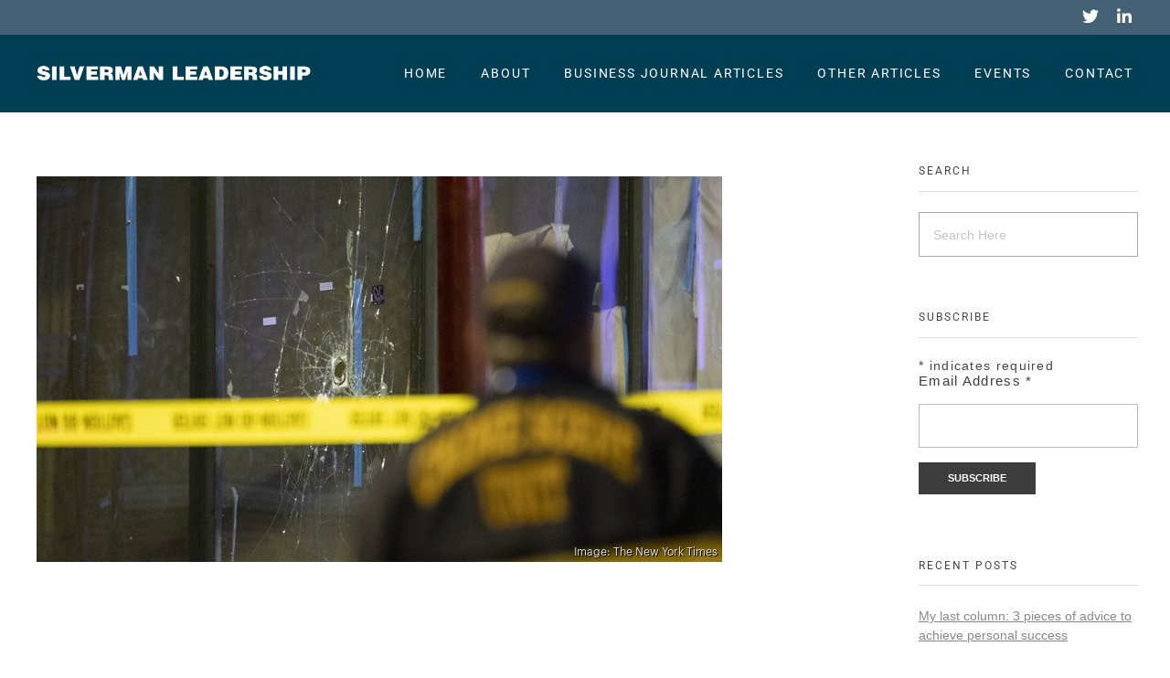

--- FILE ---
content_type: text/html; charset=UTF-8
request_url: https://silvermanleadership.com/philadelphia-mayoral-candidates-should-look-at-new-yorks-blueprint-to-reduce-violent-crime/violent-crime_750xx5000-2813-0-260/
body_size: 15991
content:
<!DOCTYPE html>
<!--[if IE 9 ]>   <html class="no-js oldie ie9 ie" lang="en-US" > <![endif]-->
<!--[if (gt IE 9)|!(IE)]><!--> <html class="no-js" lang="en-US" > <!--<![endif]-->
<head>
        <meta charset="UTF-8" >
        <meta http-equiv="X-UA-Compatible" content="IE=edge">
        <!-- devices setting -->
        <meta name="viewport"   content="initial-scale=1,user-scalable=no,width=device-width">

<!-- outputs by wp_head -->
<meta name='robots' content='index, follow, max-image-preview:large, max-snippet:-1, max-video-preview:-1' />

<!-- Google Tag Manager for WordPress by gtm4wp.com -->
<script data-cfasync="false" data-pagespeed-no-defer>
	var gtm4wp_datalayer_name = "dataLayer";
	var dataLayer = dataLayer || [];
</script>
<!-- End Google Tag Manager for WordPress by gtm4wp.com -->
	<!-- This site is optimized with the Yoast SEO plugin v26.8 - https://yoast.com/product/yoast-seo-wordpress/ -->
	<title>violent-crime_750xx5000-2813-0-260 | Stan Silverman</title>
	<link rel="canonical" href="https://silvermanleadership.com/philadelphia-mayoral-candidates-should-look-at-new-yorks-blueprint-to-reduce-violent-crime/violent-crime_750xx5000-2813-0-260/" />
	<meta property="og:locale" content="en_US" />
	<meta property="og:type" content="article" />
	<meta property="og:title" content="violent-crime_750xx5000-2813-0-260 | Stan Silverman" />
	<meta property="og:description" content="Photo credit: Dakota Santiago/The New York Times" />
	<meta property="og:url" content="https://silvermanleadership.com/philadelphia-mayoral-candidates-should-look-at-new-yorks-blueprint-to-reduce-violent-crime/violent-crime_750xx5000-2813-0-260/" />
	<meta property="og:site_name" content="Stan Silverman" />
	<meta property="article:publisher" content="https://www.facebook.com/pages/Silverman-Leadership/973210789375400" />
	<meta property="article:modified_time" content="2023-02-20T14:19:58+00:00" />
	<meta property="og:image" content="https://silvermanleadership.com/philadelphia-mayoral-candidates-should-look-at-new-yorks-blueprint-to-reduce-violent-crime/violent-crime_750xx5000-2813-0-260" />
	<meta property="og:image:width" content="750" />
	<meta property="og:image:height" content="422" />
	<meta property="og:image:type" content="image/jpeg" />
	<script type="application/ld+json" class="yoast-schema-graph">{"@context":"https://schema.org","@graph":[{"@type":"WebPage","@id":"https://silvermanleadership.com/philadelphia-mayoral-candidates-should-look-at-new-yorks-blueprint-to-reduce-violent-crime/violent-crime_750xx5000-2813-0-260/","url":"https://silvermanleadership.com/philadelphia-mayoral-candidates-should-look-at-new-yorks-blueprint-to-reduce-violent-crime/violent-crime_750xx5000-2813-0-260/","name":"violent-crime_750xx5000-2813-0-260 | Stan Silverman","isPartOf":{"@id":"https://silvermanleadership.com/#website"},"primaryImageOfPage":{"@id":"https://silvermanleadership.com/philadelphia-mayoral-candidates-should-look-at-new-yorks-blueprint-to-reduce-violent-crime/violent-crime_750xx5000-2813-0-260/#primaryimage"},"image":{"@id":"https://silvermanleadership.com/philadelphia-mayoral-candidates-should-look-at-new-yorks-blueprint-to-reduce-violent-crime/violent-crime_750xx5000-2813-0-260/#primaryimage"},"thumbnailUrl":"https://silvermanleadership.com/wp-content/uploads/2023/02/violent-crime_750xx5000-2813-0-260.jpeg","datePublished":"2023-02-20T14:19:49+00:00","dateModified":"2023-02-20T14:19:58+00:00","breadcrumb":{"@id":"https://silvermanleadership.com/philadelphia-mayoral-candidates-should-look-at-new-yorks-blueprint-to-reduce-violent-crime/violent-crime_750xx5000-2813-0-260/#breadcrumb"},"inLanguage":"en-US","potentialAction":[{"@type":"ReadAction","target":["https://silvermanleadership.com/philadelphia-mayoral-candidates-should-look-at-new-yorks-blueprint-to-reduce-violent-crime/violent-crime_750xx5000-2813-0-260/"]}]},{"@type":"ImageObject","inLanguage":"en-US","@id":"https://silvermanleadership.com/philadelphia-mayoral-candidates-should-look-at-new-yorks-blueprint-to-reduce-violent-crime/violent-crime_750xx5000-2813-0-260/#primaryimage","url":"https://silvermanleadership.com/wp-content/uploads/2023/02/violent-crime_750xx5000-2813-0-260.jpeg","contentUrl":"https://silvermanleadership.com/wp-content/uploads/2023/02/violent-crime_750xx5000-2813-0-260.jpeg","width":750,"height":422,"caption":"Photo credit: Dakota Santiago/The New York Times"},{"@type":"BreadcrumbList","@id":"https://silvermanleadership.com/philadelphia-mayoral-candidates-should-look-at-new-yorks-blueprint-to-reduce-violent-crime/violent-crime_750xx5000-2813-0-260/#breadcrumb","itemListElement":[{"@type":"ListItem","position":1,"name":"Home","item":"https://silvermanleadership.com/"},{"@type":"ListItem","position":2,"name":"Philadelphia mayoral candidates should look at New York’s blueprint to reduce violent crime","item":"https://silvermanleadership.com/philadelphia-mayoral-candidates-should-look-at-new-yorks-blueprint-to-reduce-violent-crime/"},{"@type":"ListItem","position":3,"name":"violent-crime_750xx5000-2813-0-260"}]},{"@type":"WebSite","@id":"https://silvermanleadership.com/#website","url":"https://silvermanleadership.com/","name":"Silverman Leadership","description":"Cultivating a Culture of Leadership","publisher":{"@id":"https://silvermanleadership.com/#organization"},"potentialAction":[{"@type":"SearchAction","target":{"@type":"EntryPoint","urlTemplate":"https://silvermanleadership.com/?s={search_term_string}"},"query-input":{"@type":"PropertyValueSpecification","valueRequired":true,"valueName":"search_term_string"}}],"inLanguage":"en-US"},{"@type":"Organization","@id":"https://silvermanleadership.com/#organization","name":"Silverman Leadership","url":"https://silvermanleadership.com/","logo":{"@type":"ImageObject","inLanguage":"en-US","@id":"https://silvermanleadership.com/#/schema/logo/image/","url":"https://silvermanleadership.com/wp-content/uploads/2020/02/cropped-slicon.png","contentUrl":"https://silvermanleadership.com/wp-content/uploads/2020/02/cropped-slicon.png","width":512,"height":512,"caption":"Silverman Leadership"},"image":{"@id":"https://silvermanleadership.com/#/schema/logo/image/"},"sameAs":["https://www.facebook.com/pages/Silverman-Leadership/973210789375400","https://x.com/StanSilverman","https://www.linkedin.com/groups/Silverman-Leadership-8284266?gid=8284266&amp;amp;amp;amp;amp;amp;amp;amp;amp;amp;amp;mostPopular&amp;amp;amp;amp;amp;amp;amp;amp;amp;amp;amp;trk=tyah&amp;amp;amp;amp;amp;amp;amp;amp;amp;amp;amp;trkInfo=clickedVertical:group,idx:2-1-3,tarId:1428086508787,tas:silverman leader","https://www.youtube.com/channel/UCdLwkajPNwK5vERsUgYv0bg?amp;amp;amp;amp;amp;amp;amp;amp;amp;amp;ab_channel=SilvermanLeadership"]}]}</script>
	<!-- / Yoast SEO plugin. -->


<link rel="alternate" type="application/rss+xml" title="Stan Silverman &raquo; Feed" href="https://silvermanleadership.com/feed/" />
<link rel="alternate" type="application/rss+xml" title="Stan Silverman &raquo; Comments Feed" href="https://silvermanleadership.com/comments/feed/" />
<link rel="alternate" type="application/rss+xml" title="Stan Silverman &raquo; violent-crime_750xx5000-2813-0-260 Comments Feed" href="https://silvermanleadership.com/philadelphia-mayoral-candidates-should-look-at-new-yorks-blueprint-to-reduce-violent-crime/violent-crime_750xx5000-2813-0-260/feed/" />
<link rel="alternate" title="oEmbed (JSON)" type="application/json+oembed" href="https://silvermanleadership.com/wp-json/oembed/1.0/embed?url=https%3A%2F%2Fsilvermanleadership.com%2Fphiladelphia-mayoral-candidates-should-look-at-new-yorks-blueprint-to-reduce-violent-crime%2Fviolent-crime_750xx5000-2813-0-260%2F" />
<link rel="alternate" title="oEmbed (XML)" type="text/xml+oembed" href="https://silvermanleadership.com/wp-json/oembed/1.0/embed?url=https%3A%2F%2Fsilvermanleadership.com%2Fphiladelphia-mayoral-candidates-should-look-at-new-yorks-blueprint-to-reduce-violent-crime%2Fviolent-crime_750xx5000-2813-0-260%2F&#038;format=xml" />
<style id='wp-img-auto-sizes-contain-inline-css'>
img:is([sizes=auto i],[sizes^="auto," i]){contain-intrinsic-size:3000px 1500px}
/*# sourceURL=wp-img-auto-sizes-contain-inline-css */
</style>
<link rel='stylesheet' id='sgr-css' href='https://silvermanleadership.com/wp-content/plugins/simple-google-recaptcha/sgr.css?ver=1716096984' media='all' />
<style id='wp-emoji-styles-inline-css'>

	img.wp-smiley, img.emoji {
		display: inline !important;
		border: none !important;
		box-shadow: none !important;
		height: 1em !important;
		width: 1em !important;
		margin: 0 0.07em !important;
		vertical-align: -0.1em !important;
		background: none !important;
		padding: 0 !important;
	}
/*# sourceURL=wp-emoji-styles-inline-css */
</style>
<link rel='stylesheet' id='wp-block-library-css' href='https://silvermanleadership.com/wp-includes/css/dist/block-library/style.min.css?ver=6.9' media='all' />
<style id='classic-theme-styles-inline-css'>
/*! This file is auto-generated */
.wp-block-button__link{color:#fff;background-color:#32373c;border-radius:9999px;box-shadow:none;text-decoration:none;padding:calc(.667em + 2px) calc(1.333em + 2px);font-size:1.125em}.wp-block-file__button{background:#32373c;color:#fff;text-decoration:none}
/*# sourceURL=/wp-includes/css/classic-themes.min.css */
</style>
<style id='global-styles-inline-css'>
:root{--wp--preset--aspect-ratio--square: 1;--wp--preset--aspect-ratio--4-3: 4/3;--wp--preset--aspect-ratio--3-4: 3/4;--wp--preset--aspect-ratio--3-2: 3/2;--wp--preset--aspect-ratio--2-3: 2/3;--wp--preset--aspect-ratio--16-9: 16/9;--wp--preset--aspect-ratio--9-16: 9/16;--wp--preset--color--black: #000000;--wp--preset--color--cyan-bluish-gray: #abb8c3;--wp--preset--color--white: #ffffff;--wp--preset--color--pale-pink: #f78da7;--wp--preset--color--vivid-red: #cf2e2e;--wp--preset--color--luminous-vivid-orange: #ff6900;--wp--preset--color--luminous-vivid-amber: #fcb900;--wp--preset--color--light-green-cyan: #7bdcb5;--wp--preset--color--vivid-green-cyan: #00d084;--wp--preset--color--pale-cyan-blue: #8ed1fc;--wp--preset--color--vivid-cyan-blue: #0693e3;--wp--preset--color--vivid-purple: #9b51e0;--wp--preset--gradient--vivid-cyan-blue-to-vivid-purple: linear-gradient(135deg,rgb(6,147,227) 0%,rgb(155,81,224) 100%);--wp--preset--gradient--light-green-cyan-to-vivid-green-cyan: linear-gradient(135deg,rgb(122,220,180) 0%,rgb(0,208,130) 100%);--wp--preset--gradient--luminous-vivid-amber-to-luminous-vivid-orange: linear-gradient(135deg,rgb(252,185,0) 0%,rgb(255,105,0) 100%);--wp--preset--gradient--luminous-vivid-orange-to-vivid-red: linear-gradient(135deg,rgb(255,105,0) 0%,rgb(207,46,46) 100%);--wp--preset--gradient--very-light-gray-to-cyan-bluish-gray: linear-gradient(135deg,rgb(238,238,238) 0%,rgb(169,184,195) 100%);--wp--preset--gradient--cool-to-warm-spectrum: linear-gradient(135deg,rgb(74,234,220) 0%,rgb(151,120,209) 20%,rgb(207,42,186) 40%,rgb(238,44,130) 60%,rgb(251,105,98) 80%,rgb(254,248,76) 100%);--wp--preset--gradient--blush-light-purple: linear-gradient(135deg,rgb(255,206,236) 0%,rgb(152,150,240) 100%);--wp--preset--gradient--blush-bordeaux: linear-gradient(135deg,rgb(254,205,165) 0%,rgb(254,45,45) 50%,rgb(107,0,62) 100%);--wp--preset--gradient--luminous-dusk: linear-gradient(135deg,rgb(255,203,112) 0%,rgb(199,81,192) 50%,rgb(65,88,208) 100%);--wp--preset--gradient--pale-ocean: linear-gradient(135deg,rgb(255,245,203) 0%,rgb(182,227,212) 50%,rgb(51,167,181) 100%);--wp--preset--gradient--electric-grass: linear-gradient(135deg,rgb(202,248,128) 0%,rgb(113,206,126) 100%);--wp--preset--gradient--midnight: linear-gradient(135deg,rgb(2,3,129) 0%,rgb(40,116,252) 100%);--wp--preset--font-size--small: 13px;--wp--preset--font-size--medium: 20px;--wp--preset--font-size--large: 36px;--wp--preset--font-size--x-large: 42px;--wp--preset--spacing--20: 0.44rem;--wp--preset--spacing--30: 0.67rem;--wp--preset--spacing--40: 1rem;--wp--preset--spacing--50: 1.5rem;--wp--preset--spacing--60: 2.25rem;--wp--preset--spacing--70: 3.38rem;--wp--preset--spacing--80: 5.06rem;--wp--preset--shadow--natural: 6px 6px 9px rgba(0, 0, 0, 0.2);--wp--preset--shadow--deep: 12px 12px 50px rgba(0, 0, 0, 0.4);--wp--preset--shadow--sharp: 6px 6px 0px rgba(0, 0, 0, 0.2);--wp--preset--shadow--outlined: 6px 6px 0px -3px rgb(255, 255, 255), 6px 6px rgb(0, 0, 0);--wp--preset--shadow--crisp: 6px 6px 0px rgb(0, 0, 0);}:where(.is-layout-flex){gap: 0.5em;}:where(.is-layout-grid){gap: 0.5em;}body .is-layout-flex{display: flex;}.is-layout-flex{flex-wrap: wrap;align-items: center;}.is-layout-flex > :is(*, div){margin: 0;}body .is-layout-grid{display: grid;}.is-layout-grid > :is(*, div){margin: 0;}:where(.wp-block-columns.is-layout-flex){gap: 2em;}:where(.wp-block-columns.is-layout-grid){gap: 2em;}:where(.wp-block-post-template.is-layout-flex){gap: 1.25em;}:where(.wp-block-post-template.is-layout-grid){gap: 1.25em;}.has-black-color{color: var(--wp--preset--color--black) !important;}.has-cyan-bluish-gray-color{color: var(--wp--preset--color--cyan-bluish-gray) !important;}.has-white-color{color: var(--wp--preset--color--white) !important;}.has-pale-pink-color{color: var(--wp--preset--color--pale-pink) !important;}.has-vivid-red-color{color: var(--wp--preset--color--vivid-red) !important;}.has-luminous-vivid-orange-color{color: var(--wp--preset--color--luminous-vivid-orange) !important;}.has-luminous-vivid-amber-color{color: var(--wp--preset--color--luminous-vivid-amber) !important;}.has-light-green-cyan-color{color: var(--wp--preset--color--light-green-cyan) !important;}.has-vivid-green-cyan-color{color: var(--wp--preset--color--vivid-green-cyan) !important;}.has-pale-cyan-blue-color{color: var(--wp--preset--color--pale-cyan-blue) !important;}.has-vivid-cyan-blue-color{color: var(--wp--preset--color--vivid-cyan-blue) !important;}.has-vivid-purple-color{color: var(--wp--preset--color--vivid-purple) !important;}.has-black-background-color{background-color: var(--wp--preset--color--black) !important;}.has-cyan-bluish-gray-background-color{background-color: var(--wp--preset--color--cyan-bluish-gray) !important;}.has-white-background-color{background-color: var(--wp--preset--color--white) !important;}.has-pale-pink-background-color{background-color: var(--wp--preset--color--pale-pink) !important;}.has-vivid-red-background-color{background-color: var(--wp--preset--color--vivid-red) !important;}.has-luminous-vivid-orange-background-color{background-color: var(--wp--preset--color--luminous-vivid-orange) !important;}.has-luminous-vivid-amber-background-color{background-color: var(--wp--preset--color--luminous-vivid-amber) !important;}.has-light-green-cyan-background-color{background-color: var(--wp--preset--color--light-green-cyan) !important;}.has-vivid-green-cyan-background-color{background-color: var(--wp--preset--color--vivid-green-cyan) !important;}.has-pale-cyan-blue-background-color{background-color: var(--wp--preset--color--pale-cyan-blue) !important;}.has-vivid-cyan-blue-background-color{background-color: var(--wp--preset--color--vivid-cyan-blue) !important;}.has-vivid-purple-background-color{background-color: var(--wp--preset--color--vivid-purple) !important;}.has-black-border-color{border-color: var(--wp--preset--color--black) !important;}.has-cyan-bluish-gray-border-color{border-color: var(--wp--preset--color--cyan-bluish-gray) !important;}.has-white-border-color{border-color: var(--wp--preset--color--white) !important;}.has-pale-pink-border-color{border-color: var(--wp--preset--color--pale-pink) !important;}.has-vivid-red-border-color{border-color: var(--wp--preset--color--vivid-red) !important;}.has-luminous-vivid-orange-border-color{border-color: var(--wp--preset--color--luminous-vivid-orange) !important;}.has-luminous-vivid-amber-border-color{border-color: var(--wp--preset--color--luminous-vivid-amber) !important;}.has-light-green-cyan-border-color{border-color: var(--wp--preset--color--light-green-cyan) !important;}.has-vivid-green-cyan-border-color{border-color: var(--wp--preset--color--vivid-green-cyan) !important;}.has-pale-cyan-blue-border-color{border-color: var(--wp--preset--color--pale-cyan-blue) !important;}.has-vivid-cyan-blue-border-color{border-color: var(--wp--preset--color--vivid-cyan-blue) !important;}.has-vivid-purple-border-color{border-color: var(--wp--preset--color--vivid-purple) !important;}.has-vivid-cyan-blue-to-vivid-purple-gradient-background{background: var(--wp--preset--gradient--vivid-cyan-blue-to-vivid-purple) !important;}.has-light-green-cyan-to-vivid-green-cyan-gradient-background{background: var(--wp--preset--gradient--light-green-cyan-to-vivid-green-cyan) !important;}.has-luminous-vivid-amber-to-luminous-vivid-orange-gradient-background{background: var(--wp--preset--gradient--luminous-vivid-amber-to-luminous-vivid-orange) !important;}.has-luminous-vivid-orange-to-vivid-red-gradient-background{background: var(--wp--preset--gradient--luminous-vivid-orange-to-vivid-red) !important;}.has-very-light-gray-to-cyan-bluish-gray-gradient-background{background: var(--wp--preset--gradient--very-light-gray-to-cyan-bluish-gray) !important;}.has-cool-to-warm-spectrum-gradient-background{background: var(--wp--preset--gradient--cool-to-warm-spectrum) !important;}.has-blush-light-purple-gradient-background{background: var(--wp--preset--gradient--blush-light-purple) !important;}.has-blush-bordeaux-gradient-background{background: var(--wp--preset--gradient--blush-bordeaux) !important;}.has-luminous-dusk-gradient-background{background: var(--wp--preset--gradient--luminous-dusk) !important;}.has-pale-ocean-gradient-background{background: var(--wp--preset--gradient--pale-ocean) !important;}.has-electric-grass-gradient-background{background: var(--wp--preset--gradient--electric-grass) !important;}.has-midnight-gradient-background{background: var(--wp--preset--gradient--midnight) !important;}.has-small-font-size{font-size: var(--wp--preset--font-size--small) !important;}.has-medium-font-size{font-size: var(--wp--preset--font-size--medium) !important;}.has-large-font-size{font-size: var(--wp--preset--font-size--large) !important;}.has-x-large-font-size{font-size: var(--wp--preset--font-size--x-large) !important;}
:where(.wp-block-post-template.is-layout-flex){gap: 1.25em;}:where(.wp-block-post-template.is-layout-grid){gap: 1.25em;}
:where(.wp-block-term-template.is-layout-flex){gap: 1.25em;}:where(.wp-block-term-template.is-layout-grid){gap: 1.25em;}
:where(.wp-block-columns.is-layout-flex){gap: 2em;}:where(.wp-block-columns.is-layout-grid){gap: 2em;}
:root :where(.wp-block-pullquote){font-size: 1.5em;line-height: 1.6;}
/*# sourceURL=global-styles-inline-css */
</style>
<link rel='stylesheet' id='searchandfilter-css' href='https://silvermanleadership.com/wp-content/plugins/search-filter/style.css?ver=1' media='all' />
<link rel='stylesheet' id='auxin-base-css' href='https://silvermanleadership.com/wp-content/themes/phlox/css/base.css?ver=2.17.11' media='all' />
<link rel='stylesheet' id='auxin-front-icon-css' href='https://silvermanleadership.com/wp-content/themes/phlox/css/auxin-icon.css?ver=2.17.11' media='all' />
<link rel='stylesheet' id='auxin-main-css' href='https://silvermanleadership.com/wp-content/themes/phlox/css/main.css?ver=2.17.11' media='all' />
<link rel='stylesheet' id='elementor-icons-css' href='https://silvermanleadership.com/wp-content/plugins/elementor/assets/lib/eicons/css/elementor-icons.min.css?ver=5.46.0' media='all' />
<link rel='stylesheet' id='elementor-frontend-css' href='https://silvermanleadership.com/wp-content/plugins/elementor/assets/css/frontend.min.css?ver=3.34.2' media='all' />
<link rel='stylesheet' id='elementor-post-2316-css' href='https://silvermanleadership.com/wp-content/uploads/elementor/css/post-2316.css?ver=1768951228' media='all' />
<link rel='stylesheet' id='font-awesome-5-all-css' href='https://silvermanleadership.com/wp-content/plugins/elementor/assets/lib/font-awesome/css/all.min.css?ver=3.34.2' media='all' />
<link rel='stylesheet' id='font-awesome-4-shim-css' href='https://silvermanleadership.com/wp-content/plugins/elementor/assets/lib/font-awesome/css/v4-shims.min.css?ver=3.34.2' media='all' />
<link rel='stylesheet' id='elementor-post-3021-css' href='https://silvermanleadership.com/wp-content/uploads/elementor/css/post-3021.css?ver=1768951228' media='all' />
<link rel='stylesheet' id='auxin-elementor-base-css' href='https://silvermanleadership.com/wp-content/themes/phlox/css/other/elementor.css?ver=2.17.11' media='all' />
<link rel='stylesheet' id='eael-general-css' href='https://silvermanleadership.com/wp-content/plugins/essential-addons-for-elementor-lite/assets/front-end/css/view/general.min.css?ver=6.5.8' media='all' />
<link rel='stylesheet' id='elementor-gf-local-roboto-css' href='https://silvermanleadership.com/wp-content/uploads/elementor/google-fonts/css/roboto.css?ver=1743441756' media='all' />
<link rel='stylesheet' id='elementor-gf-local-robotoslab-css' href='https://silvermanleadership.com/wp-content/uploads/elementor/google-fonts/css/robotoslab.css?ver=1743441761' media='all' />
<script id="sgr-js-extra">
var sgr = {"sgr_site_key":"6LeFuvUUAAAAAOBoIjxfgPKJKEBeEu9BCaaDaZx4"};
//# sourceURL=sgr-js-extra
</script>
<script src="https://silvermanleadership.com/wp-content/plugins/simple-google-recaptcha/sgr.js?ver=1716096983" id="sgr-js"></script>
<script src="https://silvermanleadership.com/wp-includes/js/jquery/jquery.min.js?ver=3.7.1" id="jquery-core-js"></script>
<script src="https://silvermanleadership.com/wp-includes/js/jquery/jquery-migrate.min.js?ver=3.4.1" id="jquery-migrate-js"></script>
<script src="https://silvermanleadership.com/wp-content/plugins/elementor/assets/lib/font-awesome/js/v4-shims.min.js?ver=3.34.2" id="font-awesome-4-shim-js"></script>
<script id="auxin-modernizr-js-extra">
var auxin = {"ajax_url":"https://silvermanleadership.com/wp-admin/admin-ajax.php","is_rtl":"","is_reponsive":"1","is_framed":"","frame_width":"20","wpml_lang":"en","uploadbaseurl":"https://silvermanleadership.com/wp-content/uploads","nonce":"f037823349"};
//# sourceURL=auxin-modernizr-js-extra
</script>
<script id="auxin-modernizr-js-before">
/* < ![CDATA[ */
function auxinNS(n){for(var e=n.split("."),a=window,i="",r=e.length,t=0;r>t;t++)"window"!=e[t]&&(i=e[t],a[i]=a[i]||{},a=a[i]);return a;}
/* ]]> */
//# sourceURL=auxin-modernizr-js-before
</script>
<script src="https://silvermanleadership.com/wp-content/themes/phlox/js/solo/modernizr-custom.min.js?ver=2.17.11" id="auxin-modernizr-js"></script>
<link rel="https://api.w.org/" href="https://silvermanleadership.com/wp-json/" /><link rel="alternate" title="JSON" type="application/json" href="https://silvermanleadership.com/wp-json/wp/v2/media/3558" /><link rel="EditURI" type="application/rsd+xml" title="RSD" href="https://silvermanleadership.com/xmlrpc.php?rsd" />
<link rel='shortlink' href='https://silvermanleadership.com/?p=3558' />
<!-- Start Fluid Video Embeds Style Tag -->
<style type="text/css">
/* Fluid Video Embeds */
.fve-video-wrapper {
    position: relative;
    overflow: hidden;
    height: 0;
    background-color: transparent;
    padding-bottom: 56.25%;
    margin: 0.5em 0;
}
.fve-video-wrapper iframe,
.fve-video-wrapper object,
.fve-video-wrapper embed {
    position: absolute;
    display: block;
    top: 0;
    left: 0;
    width: 100%;
    height: 100%;
}
.fve-video-wrapper a.hyperlink-image {
    position: relative;
    display: none;
}
.fve-video-wrapper a.hyperlink-image img {
    position: relative;
    z-index: 2;
    width: 100%;
}
.fve-video-wrapper a.hyperlink-image .fve-play-button {
    position: absolute;
    left: 35%;
    top: 35%;
    right: 35%;
    bottom: 35%;
    z-index: 3;
    background-color: rgba(40, 40, 40, 0.75);
    background-size: 100% 100%;
    border-radius: 10px;
}
.fve-video-wrapper a.hyperlink-image:hover .fve-play-button {
    background-color: rgba(0, 0, 0, 0.85);
}
</style>
<!-- End Fluid Video Embeds Style Tag -->

		<!-- GA Google Analytics @ https://m0n.co/ga -->
		<script async src="https://www.googletagmanager.com/gtag/js?id=UA-65252638-11"></script>
		<script>
			window.dataLayer = window.dataLayer || [];
			function gtag(){dataLayer.push(arguments);}
			gtag('js', new Date());
			gtag('config', 'UA-65252638-11');
		</script>

	        <style type="text/css" id="pf-main-css">
            
				@media screen {
					.printfriendly {
						z-index: 1000; position: relative
					}
					.printfriendly a, .printfriendly a:link, .printfriendly a:visited, .printfriendly a:hover, .printfriendly a:active {
						font-weight: 600;
						cursor: pointer;
						text-decoration: none;
						border: none;
						-webkit-box-shadow: none;
						-moz-box-shadow: none;
						box-shadow: none;
						outline:none;
						font-size: 14px !important;
						color: #6D9F00 !important;
					}
					.printfriendly.pf-alignleft {
						float: left;
					}
					.printfriendly.pf-alignright {
						float: right;
					}
					.printfriendly.pf-aligncenter {
						justify-content: center;
						display: flex; align-items: center;
					}
				}

				.pf-button-img {
					border: none;
					-webkit-box-shadow: none;
					-moz-box-shadow: none;
					box-shadow: none;
					padding: 0;
					margin: 0;
					display: inline;
					vertical-align: middle;
				}

				img.pf-button-img + .pf-button-text {
					margin-left: 6px;
				}

				@media print {
					.printfriendly {
						display: none;
					}
				}
				        </style>

            
        <style type="text/css" id="pf-excerpt-styles">
          .pf-button.pf-button-excerpt {
              display: none;
           }
        </style>

            
<!-- Google Tag Manager for WordPress by gtm4wp.com -->
<!-- GTM Container placement set to footer -->
<script data-cfasync="false" data-pagespeed-no-defer>
	var dataLayer_content = {"pagePostType":"attachment","pagePostType2":"single-attachment","pagePostAuthor":"Elliott Hughes"};
	dataLayer.push( dataLayer_content );
</script>
<script data-cfasync="false" data-pagespeed-no-defer>
(function(w,d,s,l,i){w[l]=w[l]||[];w[l].push({'gtm.start':
new Date().getTime(),event:'gtm.js'});var f=d.getElementsByTagName(s)[0],
j=d.createElement(s),dl=l!='dataLayer'?'&l='+l:'';j.async=true;j.src=
'//www.googletagmanager.com/gtm.js?id='+i+dl;f.parentNode.insertBefore(j,f);
})(window,document,'script','dataLayer','GTM-T992SV');
</script>
<!-- End Google Tag Manager for WordPress by gtm4wp.com --><!-- Chrome, Firefox OS and Opera -->
<meta name="theme-color" content="#1bb0ce" />
<!-- Windows Phone -->
<meta name="msapplication-navbutton-color" content="#1bb0ce" />
<!-- iOS Safari -->
<meta name="apple-mobile-web-app-capable" content="yes">
<meta name="apple-mobile-web-app-status-bar-style" content="black-translucent">

<meta name="generator" content="Elementor 3.34.2; features: additional_custom_breakpoints; settings: css_print_method-external, google_font-enabled, font_display-auto">
			<style>
				.e-con.e-parent:nth-of-type(n+4):not(.e-lazyloaded):not(.e-no-lazyload),
				.e-con.e-parent:nth-of-type(n+4):not(.e-lazyloaded):not(.e-no-lazyload) * {
					background-image: none !important;
				}
				@media screen and (max-height: 1024px) {
					.e-con.e-parent:nth-of-type(n+3):not(.e-lazyloaded):not(.e-no-lazyload),
					.e-con.e-parent:nth-of-type(n+3):not(.e-lazyloaded):not(.e-no-lazyload) * {
						background-image: none !important;
					}
				}
				@media screen and (max-height: 640px) {
					.e-con.e-parent:nth-of-type(n+2):not(.e-lazyloaded):not(.e-no-lazyload),
					.e-con.e-parent:nth-of-type(n+2):not(.e-lazyloaded):not(.e-no-lazyload) * {
						background-image: none !important;
					}
				}
			</style>
			<link rel="icon" href="https://silvermanleadership.com/wp-content/uploads/2020/02/cropped-slicon-32x32.png" sizes="32x32" />
<link rel="icon" href="https://silvermanleadership.com/wp-content/uploads/2020/02/cropped-slicon-192x192.png" sizes="192x192" />
<link rel="apple-touch-icon" href="https://silvermanleadership.com/wp-content/uploads/2020/02/cropped-slicon-180x180.png" />
<meta name="msapplication-TileImage" content="https://silvermanleadership.com/wp-content/uploads/2020/02/cropped-slicon-270x270.png" />
		<style id="wp-custom-css">
			li.aux-menu-item{
	font-family:"Roboto";
	letter-spacing:1.8px;
}

.aux-menu-label .fa{
	font-size:1.5em;
	color:#fff;
}
.aux-top-header{
	border-bottom:none;
}
#site-title{
	display:none;
}
form.searchandfilter.customize-unpreviewable {
    text-align: center;
}
/* input[type="text"] {
    min-width: 300px;
    border: 1px solid white;
		background:white;
} */
input[type="text"] {
    min-width: 100px;
    border: 1px solid darkgrey;
    background: white;
}
.aux-has-sidebar .aux-primary .hentry .entry-title {
    font-size: 26px;
    font-weight: 300;
    letter-spacing: 1.4px;
    text-transform: uppercase;
}
.single-tribe_events .tribe-events-single-event-title {
    line-height: 1;
    margin: 0;
    padding: 0;
    font-size: 2.7em;
    font-weight: 900;
}
a.tribe-event-url {
    font-weight: 900;
}
#respond{
	display:none;
}
.mec-container h2,h3,dt,dl{
	font-family:"Roboto"!important;
	letter-spacing:1.8px;
}
.mec-container h1{
	font-family: "Playfair Display";
    font-size: 40px;
    font-weight: normal;
		margin-top:20px;
		text-align:center;
}


h1.entry-title{
	font-family:'Roboto';
	font-weight:400!important;
	text-transform:uppercase;
	letter-spacing:1.3px;
}
.entry-content .pf-content{
    font-family: "Roboto Condensed", sans-serif;
    letter-spacing: 0.3px!important;
    font-size: 18px;
}

.aux-comments{
	display: none!important;
}

.entry-comments {
display: none!important;
}
.entry-content h2{
	font-size:20px;
}
.entry-content h3{
	font-size:20px;
}

.content ol {
list-style: decimal;
list-style-position: outside;
padding-left: 70px;
}


.content ul:not(.pagination) {
list-style-position: outside;
padding-left: 70px;
}

.aux-pagination {
	z-index: 2!important;
}
/* Code could be unstable. Delete if interferes with other elements. */

.content > li {
	padding-bottom: 7px;
	line-height: 1.5!important;
}

.aux-header-elements > [class*="-box"].aux-end {
    display: flex;
    align-items: center;
}



	html body {	} 
/* header-logo-width 
=========================*/
.aux-logo-header .aux-logo-anchor{ max-width:300px; }
/* header-logo-max-height-type 
=========================*/
.aux-logo-header .aux-logo-anchor > img { max-height:85px; }
/* site-frame-background-color 
=========================*/
@media screen and (min-width: 700px) { .aux-framed .aux-side-frames, body.aux-framed:after, .aux-framed .aux-side-frames:before, .aux-framed .aux-side-frames:after {background-color:#111111;}}
/* site-header-container-height 
=========================*/
.site-header-section .aux-header-elements:not(.aux-vertical-menu-elements), .site-header-section .aux-fill .aux-menu-depth-0 > .aux-item-content { height:85px; }
/* site-transparent-header-bgcolor 
=========================*/
.site-header-section { background-color:#003e53; }
/* site-header-container-scaled-height 
=========================*/
.aux-top-sticky .site-header-section.aux-sticky .aux-fill .aux-menu-depth-0 > .aux-item-content, .aux-top-sticky .site-header-section.aux-sticky .aux-header-elements,.aux-elementor-header.aux-sticky [data-elementor-type="header"] > .elementor-section > .elementor-container,.aux-elementor-header.aux-sticky .elementor-section-wrap > .elementor-section > .elementor-container { min-height:80px; }
/* sticky-header-color 
=========================*/
.aux-elementor-header.aux-sticky .elementor-section-wrap > .elementor-section, .aux-elementor-header.aux-sticky [data-elementor-type="header"] > .elementor-section { background-color:#003e53 !important; }
/* site-vertical-menu-background-color 
=========================*/
.aux-vertical-menu-side { background-color:#FFF; }
/* site-header-navigation-item-height 
=========================*/
.site-header-section .aux-middle .aux-menu-depth-0 > .aux-item-content { height:60px; }
/* site-mobile-header-toggle-button-color 
=========================*/
.site-header-section .aux-header .aux-burger:before, .site-header-section .aux-header .aux-burger:after, .site-header-section .aux-header .aux-burger .mid-line { border-color:#ffffff; }
/* site-menu-full-screen-background-color 
=========================*/
#fs-menu-search:before { background-color:rgba(255, 255, 255, 0.95); }
/* site-top-header-background-color 
=========================*/
#top-header {background-color:#446075;}
/* post-title-bar-overlay-pattern-opacity 
=========================*/
.single-post .aux-overlay-bg-hash::before { opacity:0.15; }
/* page-title-bar-overlay-pattern-opacity 
=========================*/
.page .aux-overlay-bg-hash::before { opacity:0.5; }
/* subfooter-bar-layout-bg-color 
=========================*/
.aux-subfooter-bar { background-color:#fafafa; }
/* subfooter-bar-top-border-color 
=========================*/
.aux-subfooter-bar { border-top:1px solid #EAEAEA; }
/* subfooter-layout-bg-image-position 
=========================*/
.aux-subfooter {background-position:center center;}
/* subfooter-layout-bg-image-size 
=========================*/
.aux-subfooter {background-size:cover;}
/* subfooter-layout-bg-image-repeat 
=========================*/
.aux-subfooter {background-repeat:no-repeat;}
/* subfooter-top-border-color 
=========================*/
.aux-subfooter { border-top:1px solid #EAEAEA; }
/* site-footer-bg-color 
=========================*/
.aux-site-footer {background-color:#1A1A1A;}
/* footer-top-border-color 
=========================*/
.aux-site-footer {border-top:1px solid #EAEAEA;}
/* footer-top-border-width 
=========================*/
.aux-site-footer { border-top-width:1px; }
/* general-heading-h2 
=========================*/
body h2, body .aux-h2{ font-size:18px; } 
/* blog-post-share-button-icon-size 
=========================*/
.single-post .aux-single-post-share span::before { font-size:10px; }

		</style>
		<!-- end wp_head -->
</head>


<body data-rsssl=1 class="attachment wp-singular attachment-template-default single single-attachment postid-3558 attachmentid-3558 attachment-jpeg wp-custom-logo wp-theme-phlox elementor-default elementor-kit-2316 phlox aux-dom-unready aux-full-width aux-resp aux-hd aux-top-sticky  aux-page-animation-off"  data-framed="">


<div id="inner-body">

            <div id="top-header" class="aux-top-header aux-territory aux--container">
                <div class="aux-wrapper aux-float-layout">

                    <div class="aux-container aux-fold aux-float-wrapper"><div class="aux-header-msg aux-start aux-middle aux-phone-center-middle "><p></p></div><!-- start master menu -->
<nav id="master-menu-top-header" class="mm-top-header aux-end aux-middle  aux-phone-off">

	<ul id="menu-social" class="aux-master-menu aux-no-js aux-skin-classic aux-horizontal" data-type="horizontal"  >
		<!-- start single menu -->
		<li id="menu-item-1968" class="menu-item menu-item-type-custom menu-item-object-custom menu-item-1968 aux-menu-depth-0 aux-menu-root-1 aux-menu-item">
			<a href="https://twitter.com" class="aux-item-content">
				<span class="aux-menu-label"><i class="fa fa-twitter"></i></span>
			</a>
		</li>
		<!-- end single menu -->
		<!-- start single menu -->
		<li id="menu-item-1969" class="menu-item menu-item-type-custom menu-item-object-custom menu-item-1969 aux-menu-depth-0 aux-menu-root-2 aux-menu-item">
			<a href="https://www.linkedin.com/in/stansilverman/" class="aux-item-content">
				<span class="aux-menu-label"><i class="fa fa-linkedin"></i></span>
			</a>
		</li>
		<!-- end single menu -->
	</ul>

</nav>
<!-- end master menu -->
</div>
                </div><!-- end wrapper -->
            </div><!-- end top header -->
            <header id="site-header"   class="site-header-section aux-territory aux-boxed-container aux-header-light " style="" data-sticky-height="80" data-color-scheme="light" data-sticky-scheme="light" role="banner">
        <div class="aux-wrapper">

                <div class="aux-container aux-fold">
                            <div class="aux-header aux-header-elements-wrapper aux-float-layout">
                <!-- ribbon bar -->
                <div class="aux-header-elements">

                    <!-- logo -->
                    <div id="logo" class="aux-logo-header aux-start aux-fill aux-tablet-center aux-phone-left">
                            <div class="aux-logo aux-logo-header-inner aux-scale">
    <a href="https://silvermanleadership.com/" class="custom-logo-link aux-logo-anchor aux-logo-anchor1 aux-middle aux-has-logo" rel="home"><img width="533" height="35" src="https://silvermanleadership.com/wp-content/uploads/2020/02/SilvermanLeadershipLogo-1.png" class="custom-logo aux-logo-image aux-logo-image1 aux-logo-light" alt="Stan Silverman" decoding="async" srcset="https://silvermanleadership.com/wp-content/uploads/2020/02/SilvermanLeadershipLogo-1.png 533w, https://silvermanleadership.com/wp-content/uploads/2020/02/SilvermanLeadershipLogo-1-300x20.png 300w" sizes="(max-width: 533px) 100vw, 533px" /></a>        <section class="aux-logo-text aux-middle">
            <h3 class="site-title">
                <a href="https://silvermanleadership.com/" title="Stan Silverman" rel="home">Stan Silverman</a>
            </h3>
            <p class="site-description">Cultivating a Culture of Leadership</p>        </section>

    </div><!-- end logo aux-fold -->

                    </div>
                                        <!-- burger -->
                    <div id="nav-burger" class="aux-burger-box aux-end aux-phone-on aux-middle" data-target-panel="toggle-bar" data-target-menu="overlay" data-target-content=".site-header-section .aux-master-menu">
                        <div class="aux-burger aux-lite-small"><span class="mid-line"></span></div>
                    </div>
                                                                                <div class="aux-btns-box aux-btn1-box aux-end aux-middle aux-tablet-off aux-phone-off ">
                                            </div>
                    <div class="aux-btns-box aux-btn2-box aux-end aux-middle aux-tablet-off aux-phone-off ">
                                            </div>
                                                            <!-- menu -->
                    <div class="aux-menu-box aux-phone-off aux-auto-locate aux-end aux-fill aux-tablet-center" data-tablet=".aux-header .secondary-bar">
                    <!-- start master menu -->
<nav id="master-menu-main-header" class="menu-wqtop-container">

	<ul id="menu-wqtop" class="aux-master-menu aux-no-js aux-skin-classic aux-horizontal aux-with-indicator" data-type="horizontal"  data-switch-type="toggle" data-switch-parent=".aux-header .aux-toggle-menu-bar" data-switch-width="767"  >
		<!-- start single menu -->
		<li id="menu-item-1962" class="menu-item menu-item-type-custom menu-item-object-custom menu-item-1962 aux-menu-depth-0 aux-menu-root-1 aux-menu-item">
			<a href="https://silvermanlead.wpengine.com" class="aux-item-content">
				<span class="aux-menu-label">Home</span>
			</a>
		</li>
		<!-- end single menu -->
		<!-- start single menu -->
		<li id="menu-item-1963" class="menu-item menu-item-type-post_type menu-item-object-page menu-item-1963 aux-menu-depth-0 aux-menu-root-2 aux-menu-item">
			<a href="https://silvermanleadership.com/about/" class="aux-item-content">
				<span class="aux-menu-label">About</span>
			</a>
		</li>
		<!-- end single menu -->
		<!-- start single menu -->
		<li id="menu-item-1977" class="menu-item menu-item-type-post_type menu-item-object-page menu-item-1977 aux-menu-depth-0 aux-menu-root-3 aux-menu-item">
			<a href="https://silvermanleadership.com/articles/" class="aux-item-content">
				<span class="aux-menu-label">Business Journal Articles</span>
			</a>
		</li>
		<!-- end single menu -->
		<!-- start single menu -->
		<li id="menu-item-2266" class="menu-item menu-item-type-post_type menu-item-object-page menu-item-2266 aux-menu-depth-0 aux-menu-root-4 aux-menu-item">
			<a href="https://silvermanleadership.com/other-articles/" class="aux-item-content">
				<span class="aux-menu-label">Other Articles</span>
			</a>
		</li>
		<!-- end single menu -->
		<!-- start single menu -->
		<li id="menu-item-2254" class="menu-item menu-item-type-post_type menu-item-object-page menu-item-2254 aux-menu-depth-0 aux-menu-root-5 aux-menu-item">
			<a href="https://silvermanleadership.com/events-and-appearances/" class="aux-item-content">
				<span class="aux-menu-label">Events</span>
			</a>
		</li>
		<!-- end single menu -->
		<!-- start single menu -->
		<li id="menu-item-1965" class="menu-item menu-item-type-post_type menu-item-object-page menu-item-1965 aux-menu-depth-0 aux-menu-root-6 aux-menu-item">
			<a href="https://silvermanleadership.com/connect/" class="aux-item-content">
				<span class="aux-menu-label">Contact</span>
			</a>
		</li>
		<!-- end single menu -->
	</ul>

</nav>
<!-- end master menu -->
                    </div>
                                    </div>
                <!-- secondary bar: this element will be filled in tablet size -->
                <div class="bottom-bar secondary-bar aux-tablet-on aux-float-wrapper"></div>

                <!-- toggle menu bar: this element will be filled in tablet and mobile size -->
                <div class="aux-toggle-menu-bar"></div>
            </div>
                        </div>
                </div><!-- end of wrapper -->
    </header><!-- end header -->
    
    <main id="main" class="aux-main aux-territory  aux-single aux-boxed-container aux-content-top-margin right-sidebar aux-has-sidebar aux-sidebar-style-simple aux-user-entry" >
        <div class="aux-wrapper">
            <div class="aux-container aux-fold">

                <div id="primary" class="aux-primary" >
                    <div class="content" role="main"  >

                                                            <article id="post-3558" class="post-3558 attachment type-attachment status-inherit hentry" >

                                                                                <div class="entry-media">
                                            <a href="https://silvermanleadership.com/wp-content/uploads/2023/02/violent-crime_750xx5000-2813-0-260.jpeg">
                                                <img fetchpriority="high" width="750" height="422" src="https://silvermanleadership.com/wp-content/uploads/2023/02/violent-crime_750xx5000-2813-0-260.jpeg" class="attachment-full size-full" alt="" title="Photo credit: Dakota Santiago/The New York Times" decoding="async" srcset="https://silvermanleadership.com/wp-content/uploads/2023/02/violent-crime_750xx5000-2813-0-260.jpeg 750w, https://silvermanleadership.com/wp-content/uploads/2023/02/violent-crime_750xx5000-2813-0-260-300x169.jpeg 300w" sizes="(max-width: 750px) 100vw, 750px" />                                            </a>
                                        </div>

                                        <div class="entry-main">
                                            <div class="entry-content">
                                                                                            </div>
                                        </div>
                                    </article>


<!-- You can start editing here. -->


        <!-- If comments are open, but there are no comments. -->

    


	<div id="respond" class="comment-respond">
		<h3 id="reply-title" class="comment-reply-title"><span>Add a Comment</span> <small><a rel="nofollow" id="cancel-comment-reply-link" href="/philadelphia-mayoral-candidates-should-look-at-new-yorks-blueprint-to-reduce-violent-crime/violent-crime_750xx5000-2813-0-260/#respond" style="display:none;">Cancel reply</a></small></h3><form action="https://silvermanleadership.com/wp-comments-post.php?wpe-comment-post=silvermanlead" method="post" id="commentform" class="comment-form "><p class = "comment-notes">Your email address will not be published. Required fields are marked *</p><div class="aux-input-group aux-inline-inputs"><input type="text"  name="author" id="author" placeholder="Name" value="" size="22"  /></div>
<div class="aux-input-group aux-inline-inputs"><input type="email" name="email"  id="email"  placeholder="E-Mail" value=""  /></div>
<div class="aux-input-group aux-inline-inputs"><input type="url"   name="url"    id="url"    placeholder="Website" value="" size="22" /></div>
<div class="aux-form-cookies-consent comment-form-cookies-consent"><input id="wp-comment-cookies-consent" name="wp-comment-cookies-consent" class="aux-checkbox" type="checkbox" value="yes" /><label for="wp-comment-cookies-consent">Save my name, email, and website in this browser for the next time I comment.</label></div>
<input type="hidden" name="g-recaptcha-response" class="sgr-main"><div class="aux-input-group aux-block-inputs"><textarea name="comment" id="comment" cols="58" rows="10" placeholder="Comment" ></textarea></div><p class="form-submit"><input name="submit" type="submit" id="submit" class="submit" value="Submit" /> <input type='hidden' name='comment_post_ID' value='3558' id='comment_post_ID' />
<input type='hidden' name='comment_parent' id='comment_parent' value='0' />
</p></form>	</div><!-- #respond -->
	
                    </div><!-- end content -->
                </div><!-- end primary -->


                
            <aside class="aux-sidebar aux-sidebar-primary">
                <div class="sidebar-inner">
                    <div class="sidebar-content">
<div class="aux-widget-area"><section id="search-4" class=" aux-open widget-container widget_search"><h3 class="widget-title">Search</h3>  <form method="get" id="searchform" class="searchform" action="https://silvermanleadership.com/">
    <input type="text" class="field" name="s" id="s" placeholder="Search Here" value="" />
    <input type="submit" class="submit" name="submit" id="searchsubmit" value="Search" />
  </form>
</section><section id="custom_html-3" class="widget_text  aux-open widget-container widget_custom_html"><h3 class="widget-title">Subscribe</h3><div class="textwidget custom-html-widget"><!-- Begin Mailchimp Signup Form -->

<style type="text/css">
	#mc_embed_signup{background:#fff; clear:left; font:14px Helvetica,Arial,sans-serif; letter-spacing:1.3px; }
</style>
<div id="mc_embed_signup"><form id="mc-embedded-subscribe-form" class="validate" action="https://silvermanleadership.us20.list-manage.com/subscribe/post?u=574783ea82b47a742f2b7732a&amp;id=635e61eb65" method="post" name="mc-embedded-subscribe-form" novalidate="" target="_blank">
<div id="mc_embed_signup_scroll">
<div class="indicates-required"><span class="asterisk">*</span> indicates required</div>
<div class="mc-field-group"><label for="mce-EMAIL">Email Address <span class="asterisk">*</span>
</label>
<input id="mce-EMAIL" class="required email" name="EMAIL" type="email" value="" /></div>
<div></div>
&nbsp;

<div id="mce-responses" class="clear">
<div id="mce-error-response" class="response" style="display: none;"></div>
<div id="mce-success-response" class="response" style="display: none;"></div>
</div>
<!-- real people should not fill this in and expect good things - do not remove this or risk form bot signups-->
<div style="position: absolute; left: -5000px;" aria-hidden="true"><input tabindex="-1" name="b_574783ea82b47a742f2b7732a_635e61eb65" type="text" value="" /></div>
<div class=""><input id="mc-embedded-subscribe" class="button" name="subscribe" type="submit" value="Subscribe" /></div>
</div>
</form></div>
<!--End mc_embed_signup--></div></section>
		<section id="recent-posts-4" class=" aux-open widget-container widget_recent_entries">
		<h3 class="widget-title">Recent Posts</h3>
		<ul>
											<li>
					<a href="https://silvermanleadership.com/my-last-column-3-pieces-of-advice-to-achieve-personal-success/">My last column: 3 pieces of advice to achieve personal success</a>
									</li>
											<li>
					<a href="https://silvermanleadership.com/embrace-these-fundamental-principles-of-effective-leadership/">Embrace these fundamental principles of effective leadership</a>
									</li>
											<li>
					<a href="https://silvermanleadership.com/warren-buffett-on-the-importance-of-ethics-and-integrity/">Warren Buffett on the importance of ethics and integrity</a>
									</li>
											<li>
					<a href="https://silvermanleadership.com/boeing-board-needs-to-do-a-better-job-with-its-oversight-responsibility/">Boeing board needs to do a better job with its oversight responsibility</a>
									</li>
											<li>
					<a href="https://silvermanleadership.com/elon-musks-rash-decision-making-and-leadership-style-could-adversely-impact-teslas-future-success/">Elon Musk’s rash decision-making and leadership style could adversely impact Tesla’s future success</a>
									</li>
					</ul>

		</section></div>                    </div><!-- end sidebar-content -->
                </div><!-- end sidebar-inner -->
            </aside><!-- end primary siderbar -->


            </div><!-- end container -->
        </div><!-- end wrapper -->
    </main><!-- end main -->

		<footer data-elementor-type="footer" data-elementor-id="3021" class="elementor elementor-3021 elementor-location-footer" data-elementor-post-type="elementor_library">
					<section class="elementor-section elementor-top-section elementor-element elementor-element-10c9711 elementor-section-boxed elementor-section-height-default elementor-section-height-default" data-id="10c9711" data-element_type="section">
						<div class="elementor-container elementor-column-gap-default">
					<div class="elementor-column elementor-col-100 elementor-top-column elementor-element elementor-element-9ce5aab" data-id="9ce5aab" data-element_type="column">
			<div class="elementor-widget-wrap elementor-element-populated">
						<div class="elementor-element elementor-element-cb1a388 elementor-widget elementor-widget-html" data-id="cb1a388" data-element_type="widget" data-widget_type="html.default">
				<div class="elementor-widget-container">
					<script>
jQuery('span:contains("1.")').addClass('formatnums');
</script>				</div>
				</div>
					</div>
		</div>
					</div>
		</section>
				</footer>
		
</div><!--! end of #inner-body -->

    <div class="aux-hidden-blocks">

        <section id="offmenu" class="aux-offcanvas-menu aux-pin-left" >
            <div class="aux-panel-close">
                <div class="aux-close aux-cross-symbol aux-thick-medium"></div>
            </div>
            <div class="offcanvas-header">
            </div>
            <div class="offcanvas-content">
            </div>
            <div class="offcanvas-footer">
            </div>
        </section>
        <!-- offcanvas section -->

        <section id="offcart" class="aux-offcanvas-menu aux-offcanvas-cart aux-pin-left" >
            <div class="aux-panel-close">
                <div class="aux-close aux-cross-symbol aux-thick-medium"></div>
            </div>
            <div class="offcanvas-header">
                Shopping Basket            </div>
            <div class="aux-cart-wrapper aux-elegant-cart aux-offcart-content">
            </div>
        </section>
        <!-- cartcanvas section -->

                <section id="fs-menu-search" class="aux-fs-popup  aux-fs-menu-layout-center aux-indicator">
            <div class="aux-panel-close">
                <div class="aux-close aux-cross-symbol aux-thick-medium"></div>
            </div>
            <div class="aux-fs-menu">
                        </div>
            <div class="aux-fs-search">
                <div  class="aux-search-section ">
                <div  class="aux-search-form ">
            <form action="https://silvermanleadership.com/" method="get" >
            <div class="aux-search-input-form">
                            <input type="text" class="aux-search-field"  placeholder="Type here.." name="s" autocomplete="off" />
                                    </div>
                            <input type="submit" class="aux-black aux-search-submit aux-uppercase" value="Search" >
                        </form>
        </div><!-- end searchform -->
                </div>

            </div>
        </section>
        <!-- fullscreen search and menu -->
                <section id="fs-search" class="aux-fs-popup aux-search-overlay  has-ajax-form">
            <div class="aux-panel-close">
                <div class="aux-close aux-cross-symbol aux-thick-medium"></div>
            </div>
            <div class="aux-search-field">

            <div  class="aux-search-section aux-404-search">
                <div  class="aux-search-form aux-iconic-search">
            <form action="https://silvermanleadership.com/" method="get" >
            <div class="aux-search-input-form">
                            <input type="text" class="aux-search-field"  placeholder="Search..." name="s" autocomplete="off" />
                                    </div>
                            <div class="aux-submit-icon-container auxicon-search-4 ">
                                        <input type="submit" class="aux-iconic-search-submit" value="Search" >
                </div>
                        </form>
        </div><!-- end searchform -->
                </div>

            </div>
        </section>
        <!-- fullscreen search-->

        <div class="aux-scroll-top"></div>
    </div>

    <div class="aux-goto-top-btn aux-align-btn-right"><div class="aux-hover-slide aux-arrow-nav aux-round aux-outline">    <span class="aux-overlay"></span>    <span class="aux-svg-arrow aux-h-small-up"></span>    <span class="aux-hover-arrow aux-svg-arrow aux-h-small-up aux-white"></span></div></div>
<!-- outputs by wp_footer -->

<!-- GTM Container placement set to footer -->
<!-- Google Tag Manager (noscript) -->
				<noscript><iframe src="https://www.googletagmanager.com/ns.html?id=GTM-T992SV" height="0" width="0" style="display:none;visibility:hidden" aria-hidden="true"></iframe></noscript>
<!-- End Google Tag Manager (noscript) -->			<script>
				const lazyloadRunObserver = () => {
					const lazyloadBackgrounds = document.querySelectorAll( `.e-con.e-parent:not(.e-lazyloaded)` );
					const lazyloadBackgroundObserver = new IntersectionObserver( ( entries ) => {
						entries.forEach( ( entry ) => {
							if ( entry.isIntersecting ) {
								let lazyloadBackground = entry.target;
								if( lazyloadBackground ) {
									lazyloadBackground.classList.add( 'e-lazyloaded' );
								}
								lazyloadBackgroundObserver.unobserve( entry.target );
							}
						});
					}, { rootMargin: '200px 0px 200px 0px' } );
					lazyloadBackgrounds.forEach( ( lazyloadBackground ) => {
						lazyloadBackgroundObserver.observe( lazyloadBackground );
					} );
				};
				const events = [
					'DOMContentLoaded',
					'elementor/lazyload/observe',
				];
				events.forEach( ( event ) => {
					document.addEventListener( event, lazyloadRunObserver );
				} );
			</script>
			<script src="https://silvermanleadership.com/wp-content/plugins/duracelltomi-google-tag-manager/dist/js/gtm4wp-form-move-tracker.js?ver=1.22.3" id="gtm4wp-form-move-tracker-js"></script>
<script src="https://silvermanleadership.com/wp-content/plugins/elementor/assets/js/webpack.runtime.min.js?ver=3.34.2" id="elementor-webpack-runtime-js"></script>
<script src="https://silvermanleadership.com/wp-content/plugins/elementor/assets/js/frontend-modules.min.js?ver=3.34.2" id="elementor-frontend-modules-js"></script>
<script src="https://silvermanleadership.com/wp-includes/js/jquery/ui/core.min.js?ver=1.13.3" id="jquery-ui-core-js"></script>
<script id="elementor-frontend-js-extra">
var EAELImageMaskingConfig = {"svg_dir_url":"https://silvermanleadership.com/wp-content/plugins/essential-addons-for-elementor-lite/assets/front-end/img/image-masking/svg-shapes/"};
//# sourceURL=elementor-frontend-js-extra
</script>
<script id="elementor-frontend-js-before">
var elementorFrontendConfig = {"environmentMode":{"edit":false,"wpPreview":false,"isScriptDebug":false},"i18n":{"shareOnFacebook":"Share on Facebook","shareOnTwitter":"Share on Twitter","pinIt":"Pin it","download":"Download","downloadImage":"Download image","fullscreen":"Fullscreen","zoom":"Zoom","share":"Share","playVideo":"Play Video","previous":"Previous","next":"Next","close":"Close","a11yCarouselPrevSlideMessage":"Previous slide","a11yCarouselNextSlideMessage":"Next slide","a11yCarouselFirstSlideMessage":"This is the first slide","a11yCarouselLastSlideMessage":"This is the last slide","a11yCarouselPaginationBulletMessage":"Go to slide"},"is_rtl":false,"breakpoints":{"xs":0,"sm":480,"md":768,"lg":1025,"xl":1440,"xxl":1600},"responsive":{"breakpoints":{"mobile":{"label":"Mobile Portrait","value":767,"default_value":767,"direction":"max","is_enabled":true},"mobile_extra":{"label":"Mobile Landscape","value":880,"default_value":880,"direction":"max","is_enabled":false},"tablet":{"label":"Tablet Portrait","value":1024,"default_value":1024,"direction":"max","is_enabled":true},"tablet_extra":{"label":"Tablet Landscape","value":1200,"default_value":1200,"direction":"max","is_enabled":false},"laptop":{"label":"Laptop","value":1366,"default_value":1366,"direction":"max","is_enabled":false},"widescreen":{"label":"Widescreen","value":2400,"default_value":2400,"direction":"min","is_enabled":false}},"hasCustomBreakpoints":false},"version":"3.34.2","is_static":false,"experimentalFeatures":{"additional_custom_breakpoints":true,"theme_builder_v2":true,"home_screen":true,"global_classes_should_enforce_capabilities":true,"e_variables":true,"cloud-library":true,"e_opt_in_v4_page":true,"e_interactions":true,"e_editor_one":true,"import-export-customization":true,"e_pro_variables":true},"urls":{"assets":"https:\/\/silvermanleadership.com\/wp-content\/plugins\/elementor\/assets\/","ajaxurl":"https:\/\/silvermanleadership.com\/wp-admin\/admin-ajax.php","uploadUrl":"https:\/\/silvermanleadership.com\/wp-content\/uploads"},"nonces":{"floatingButtonsClickTracking":"da19a9c061"},"swiperClass":"swiper","settings":{"page":[],"editorPreferences":[]},"kit":{"active_breakpoints":["viewport_mobile","viewport_tablet"],"global_image_lightbox":"yes","lightbox_enable_counter":"yes","lightbox_enable_fullscreen":"yes","lightbox_enable_zoom":"yes","lightbox_enable_share":"yes","lightbox_title_src":"title","lightbox_description_src":"description"},"post":{"id":3558,"title":"violent-crime_750xx5000-2813-0-260%20%7C%20Stan%20Silverman","excerpt":"Photo credit: Dakota Santiago\/The New York Times","featuredImage":false}};
//# sourceURL=elementor-frontend-js-before
</script>
<script src="https://silvermanleadership.com/wp-content/plugins/elementor/assets/js/frontend.min.js?ver=3.34.2" id="elementor-frontend-js"></script>
<script src="https://silvermanleadership.com/wp-includes/js/imagesloaded.min.js?ver=5.0.0" id="imagesloaded-js"></script>
<script src="https://silvermanleadership.com/wp-includes/js/masonry.min.js?ver=4.2.2" id="masonry-js"></script>
<script src="https://silvermanleadership.com/wp-content/themes/phlox/js/plugins.min.js?ver=2.17.11" id="auxin-plugins-js"></script>
<script src="https://silvermanleadership.com/wp-content/themes/phlox/js/scripts.min.js?ver=2.17.11" id="auxin-scripts-js"></script>
<script id="auxin-scripts-js-after">
//# sourceURL=auxin-scripts-js-after
</script>
<script id="eael-general-js-extra">
var localize = {"ajaxurl":"https://silvermanleadership.com/wp-admin/admin-ajax.php","nonce":"4fac997526","i18n":{"added":"Added ","compare":"Compare","loading":"Loading..."},"eael_translate_text":{"required_text":"is a required field","invalid_text":"Invalid","billing_text":"Billing","shipping_text":"Shipping","fg_mfp_counter_text":"of"},"page_permalink":"https://silvermanleadership.com/philadelphia-mayoral-candidates-should-look-at-new-yorks-blueprint-to-reduce-violent-crime/violent-crime_750xx5000-2813-0-260/","cart_redirectition":"","cart_page_url":"","el_breakpoints":{"mobile":{"label":"Mobile Portrait","value":767,"default_value":767,"direction":"max","is_enabled":true},"mobile_extra":{"label":"Mobile Landscape","value":880,"default_value":880,"direction":"max","is_enabled":false},"tablet":{"label":"Tablet Portrait","value":1024,"default_value":1024,"direction":"max","is_enabled":true},"tablet_extra":{"label":"Tablet Landscape","value":1200,"default_value":1200,"direction":"max","is_enabled":false},"laptop":{"label":"Laptop","value":1366,"default_value":1366,"direction":"max","is_enabled":false},"widescreen":{"label":"Widescreen","value":2400,"default_value":2400,"direction":"min","is_enabled":false}}};
//# sourceURL=eael-general-js-extra
</script>
<script src="https://silvermanleadership.com/wp-content/plugins/essential-addons-for-elementor-lite/assets/front-end/js/view/general.min.js?ver=6.5.8" id="eael-general-js"></script>
<script src="https://silvermanleadership.com/wp-includes/js/comment-reply.min.js?ver=6.9" id="comment-reply-js" async data-wp-strategy="async" fetchpriority="low"></script>
<script src="https://www.recaptcha.net/recaptcha/api.js?hl=en_US&amp;render=6LeFuvUUAAAAAOBoIjxfgPKJKEBeEu9BCaaDaZx4&amp;onload=sgr_3&amp;ver=1769022542" id="sgr_recaptcha-js"></script>
<script src="https://silvermanleadership.com/wp-content/plugins/elementor-pro/assets/js/webpack-pro.runtime.min.js?ver=3.34.1" id="elementor-pro-webpack-runtime-js"></script>
<script src="https://silvermanleadership.com/wp-includes/js/dist/hooks.min.js?ver=dd5603f07f9220ed27f1" id="wp-hooks-js"></script>
<script src="https://silvermanleadership.com/wp-includes/js/dist/i18n.min.js?ver=c26c3dc7bed366793375" id="wp-i18n-js"></script>
<script id="wp-i18n-js-after">
wp.i18n.setLocaleData( { 'text direction\u0004ltr': [ 'ltr' ] } );
//# sourceURL=wp-i18n-js-after
</script>
<script id="elementor-pro-frontend-js-before">
var ElementorProFrontendConfig = {"ajaxurl":"https:\/\/silvermanleadership.com\/wp-admin\/admin-ajax.php","nonce":"c6243a5be3","urls":{"assets":"https:\/\/silvermanleadership.com\/wp-content\/plugins\/elementor-pro\/assets\/","rest":"https:\/\/silvermanleadership.com\/wp-json\/"},"settings":{"lazy_load_background_images":true},"popup":{"hasPopUps":false},"shareButtonsNetworks":{"facebook":{"title":"Facebook","has_counter":true},"twitter":{"title":"Twitter"},"linkedin":{"title":"LinkedIn","has_counter":true},"pinterest":{"title":"Pinterest","has_counter":true},"reddit":{"title":"Reddit","has_counter":true},"vk":{"title":"VK","has_counter":true},"odnoklassniki":{"title":"OK","has_counter":true},"tumblr":{"title":"Tumblr"},"digg":{"title":"Digg"},"skype":{"title":"Skype"},"stumbleupon":{"title":"StumbleUpon","has_counter":true},"mix":{"title":"Mix"},"telegram":{"title":"Telegram"},"pocket":{"title":"Pocket","has_counter":true},"xing":{"title":"XING","has_counter":true},"whatsapp":{"title":"WhatsApp"},"email":{"title":"Email"},"print":{"title":"Print"},"x-twitter":{"title":"X"},"threads":{"title":"Threads"}},"facebook_sdk":{"lang":"en_US","app_id":""},"lottie":{"defaultAnimationUrl":"https:\/\/silvermanleadership.com\/wp-content\/plugins\/elementor-pro\/modules\/lottie\/assets\/animations\/default.json"}};
//# sourceURL=elementor-pro-frontend-js-before
</script>
<script src="https://silvermanleadership.com/wp-content/plugins/elementor-pro/assets/js/frontend.min.js?ver=3.34.1" id="elementor-pro-frontend-js"></script>
<script src="https://silvermanleadership.com/wp-content/plugins/elementor-pro/assets/js/elements-handlers.min.js?ver=3.34.1" id="pro-elements-handlers-js"></script>
<script id="wp-emoji-settings" type="application/json">
{"baseUrl":"https://s.w.org/images/core/emoji/17.0.2/72x72/","ext":".png","svgUrl":"https://s.w.org/images/core/emoji/17.0.2/svg/","svgExt":".svg","source":{"concatemoji":"https://silvermanleadership.com/wp-includes/js/wp-emoji-release.min.js?ver=6.9"}}
</script>
<script type="module">
/*! This file is auto-generated */
const a=JSON.parse(document.getElementById("wp-emoji-settings").textContent),o=(window._wpemojiSettings=a,"wpEmojiSettingsSupports"),s=["flag","emoji"];function i(e){try{var t={supportTests:e,timestamp:(new Date).valueOf()};sessionStorage.setItem(o,JSON.stringify(t))}catch(e){}}function c(e,t,n){e.clearRect(0,0,e.canvas.width,e.canvas.height),e.fillText(t,0,0);t=new Uint32Array(e.getImageData(0,0,e.canvas.width,e.canvas.height).data);e.clearRect(0,0,e.canvas.width,e.canvas.height),e.fillText(n,0,0);const a=new Uint32Array(e.getImageData(0,0,e.canvas.width,e.canvas.height).data);return t.every((e,t)=>e===a[t])}function p(e,t){e.clearRect(0,0,e.canvas.width,e.canvas.height),e.fillText(t,0,0);var n=e.getImageData(16,16,1,1);for(let e=0;e<n.data.length;e++)if(0!==n.data[e])return!1;return!0}function u(e,t,n,a){switch(t){case"flag":return n(e,"\ud83c\udff3\ufe0f\u200d\u26a7\ufe0f","\ud83c\udff3\ufe0f\u200b\u26a7\ufe0f")?!1:!n(e,"\ud83c\udde8\ud83c\uddf6","\ud83c\udde8\u200b\ud83c\uddf6")&&!n(e,"\ud83c\udff4\udb40\udc67\udb40\udc62\udb40\udc65\udb40\udc6e\udb40\udc67\udb40\udc7f","\ud83c\udff4\u200b\udb40\udc67\u200b\udb40\udc62\u200b\udb40\udc65\u200b\udb40\udc6e\u200b\udb40\udc67\u200b\udb40\udc7f");case"emoji":return!a(e,"\ud83e\u1fac8")}return!1}function f(e,t,n,a){let r;const o=(r="undefined"!=typeof WorkerGlobalScope&&self instanceof WorkerGlobalScope?new OffscreenCanvas(300,150):document.createElement("canvas")).getContext("2d",{willReadFrequently:!0}),s=(o.textBaseline="top",o.font="600 32px Arial",{});return e.forEach(e=>{s[e]=t(o,e,n,a)}),s}function r(e){var t=document.createElement("script");t.src=e,t.defer=!0,document.head.appendChild(t)}a.supports={everything:!0,everythingExceptFlag:!0},new Promise(t=>{let n=function(){try{var e=JSON.parse(sessionStorage.getItem(o));if("object"==typeof e&&"number"==typeof e.timestamp&&(new Date).valueOf()<e.timestamp+604800&&"object"==typeof e.supportTests)return e.supportTests}catch(e){}return null}();if(!n){if("undefined"!=typeof Worker&&"undefined"!=typeof OffscreenCanvas&&"undefined"!=typeof URL&&URL.createObjectURL&&"undefined"!=typeof Blob)try{var e="postMessage("+f.toString()+"("+[JSON.stringify(s),u.toString(),c.toString(),p.toString()].join(",")+"));",a=new Blob([e],{type:"text/javascript"});const r=new Worker(URL.createObjectURL(a),{name:"wpTestEmojiSupports"});return void(r.onmessage=e=>{i(n=e.data),r.terminate(),t(n)})}catch(e){}i(n=f(s,u,c,p))}t(n)}).then(e=>{for(const n in e)a.supports[n]=e[n],a.supports.everything=a.supports.everything&&a.supports[n],"flag"!==n&&(a.supports.everythingExceptFlag=a.supports.everythingExceptFlag&&a.supports[n]);var t;a.supports.everythingExceptFlag=a.supports.everythingExceptFlag&&!a.supports.flag,a.supports.everything||((t=a.source||{}).concatemoji?r(t.concatemoji):t.wpemoji&&t.twemoji&&(r(t.twemoji),r(t.wpemoji)))});
//# sourceURL=https://silvermanleadership.com/wp-includes/js/wp-emoji-loader.min.js
</script>
<!-- end wp_footer -->
<script>(function(){function c(){var b=a.contentDocument||a.contentWindow.document;if(b){var d=b.createElement('script');d.innerHTML="window.__CF$cv$params={r:'9c191a7ff86a8043',t:'MTc2OTAyMjU0My4wMDAwMDA='};var a=document.createElement('script');a.nonce='';a.src='/cdn-cgi/challenge-platform/scripts/jsd/main.js';document.getElementsByTagName('head')[0].appendChild(a);";b.getElementsByTagName('head')[0].appendChild(d)}}if(document.body){var a=document.createElement('iframe');a.height=1;a.width=1;a.style.position='absolute';a.style.top=0;a.style.left=0;a.style.border='none';a.style.visibility='hidden';document.body.appendChild(a);if('loading'!==document.readyState)c();else if(window.addEventListener)document.addEventListener('DOMContentLoaded',c);else{var e=document.onreadystatechange||function(){};document.onreadystatechange=function(b){e(b);'loading'!==document.readyState&&(document.onreadystatechange=e,c())}}}})();</script></body>
</html>
